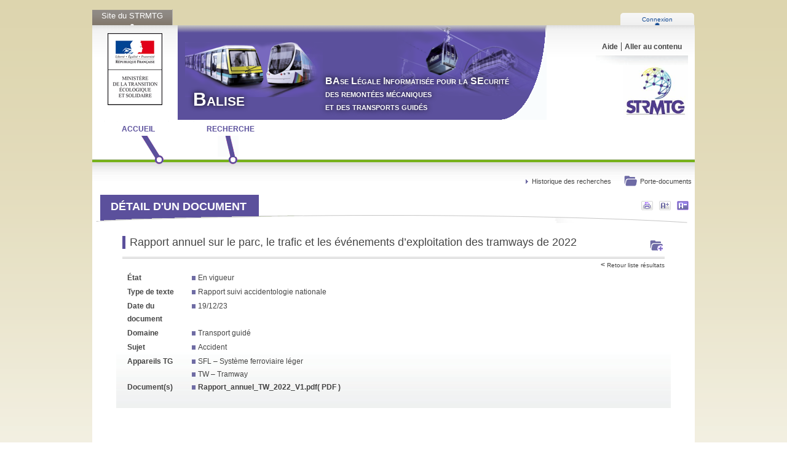

--- FILE ---
content_type: text/html;charset=UTF-8
request_url: https://balise.documentation.developpement-durable.gouv.fr/document.html?id=Balise-0065942
body_size: 2079
content:

<!DOCTYPE html>

<html xmlns="http://www.w3.org/1999/xhtml" lang="fr"><head><meta charset="utf-8" /><title>Rapport annuel sur le parc, le trafic et les événements d’exploitation des tramways de 2022 - Balise - Ministère de l’Écologie, du Développement durable et de l’Énergie</title><link rel="stylesheet" href="css/pandoc-base.css" /><link rel="stylesheet" href="css/color-purple.css" /><link rel="stylesheet" href="css/local.css" /><link rel="stylesheet" type="text/css" href="css/jquery-ui/jquery-ui-1.10.3.custom.css" media="screen" title="Normal" /><script type="text/javascript" src="js/jquery-ui/jquery-1.10.1.min.js"> </script><script type="text/javascript" src="js/jquery-ui/jquery-ui-1.10.3.custom.min.js"> </script><script type="text/javascript" src="js/modernizr/modernizr.custom.70630.js"> </script><script type="text/javascript" src="js/webshims/polyfiller.js"> </script><script>
			//implement all unsupported features || call polyfill before DOM-Ready to implement everything as soon and as fast as possible
			$.webshims.polyfill('forms forms-ext');
			//or load only specific features you need
			//$.webshims.polyfill('forms json-storage');
			$(function(){
				 //use all implemented API-features on DOM-ready 
			});
		</script><script type="text/javascript" src="js/suggest.js"> </script><script type="text/javascript" src="js/search-actions.js"> </script><script type="text/javascript" src="js/pandoc.js"> </script><script type="text/javascript" src="js/common.js"> </script><meta http-equiv="Content-Type" content="text/html; charset=UTF-8" /></head><body><div class="container"><div class="container"><div class="onglet_bk"><a href="http://www.strmtg.developpement-durable.gouv.fr/" target="_blank">Site du STRMTG</a></div><div class="onglet"><a href="login">Connexion</a></div><br class="clear" /></div><div class="container page"><div class="container tete"><a href="http://www.developpement-durable.gouv.fr/"><img src="images/bm.png" alt="logo MEEM" /></a><a href="index.html"><div id="titrepage"><span>Balise</span><div class="local-rightcolheader"><h2><strong>BA</strong>se <strong>L</strong>égale <strong>I</strong>nformatisée pour la <strong>SE</strong>curité<br />
				des remontées mécaniques<br />
				et des transports guidés</h2></div></div></a><div class="menu-head"><ul><li><a href="aide.html">Aide</a></li><li class="leftpipe"><a href="#contenu" accesskey="s">Aller au contenu</a></li></ul></div></div><div class="container menu"><ul><li><a class="m1" href="index.html"><span>Accueil</span></a></li><li><a class="m2" href="recherche.html"><span>Recherche</span></a></li></ul></div><div class="container middle-bar"><div class="ariane"> </div><div class="search-tools"><a class="basket" href="panier.html"><span> </span>Porte-documents</a><a class="histo" href="historique.html">Historique des recherches</a></div></div><br class="clear" /><div class="container corp" id="contenu"><div class="header-corp"><div class="tools"><a href="javascript:print();" class="print" title="Imprimer la page"> </a><a href="#" class="pplus" title="Agrandir la taille du texte" onclick="$('*').stop().animate({fontSize: '+=1pt'},300);"> </a><a href="#" class="pmoins" title="Réduire la taille du texte" onclick="$('*').stop().animate({fontSize: '-=1pt'},300);"> </a></div><h1 class="box">Détail d'un document</h1></div><div class="container"><div class="filler"> </div><div class="container"><div class="module doc"><h1>Rapport annuel sur le parc, le trafic et les événements d’exploitation des tramways de 2022</h1><a class="AddToBasket" data-basket-action="addCurrent" data-basket-value="Balise-0065942" title="Ajouter au porte-documents" href="#"> </a><hr /><div class="retour"><a href="?">Retour liste résultats</a>         </div><div class="ligne"><div class="en1"><div class="champ"><span class="clef">État</span><ul class="valeur"><li><a href="resultats.html?etats=%22En+vigueur%22">En vigueur</a></li></ul></div><div class="champ"><span class="clef">Type de texte</span><ul class="valeur"><li><a href="resultats.html?type_texte=%22Rapport+suivi+accidentologie+nationale%22">Rapport suivi accidentologie nationale</a></li></ul></div><div class="champ"><span class="clef">Date du document</span><ul class="valeur"><li>19/12/23</li></ul></div><div class="champ"><span class="clef">Domaine</span><ul class="valeur"><li><a href="resultats.html?domaine=%22Transport+guid%C3%A9%22">Transport guidé</a></li></ul></div><div class="champ"><span class="clef">Sujet</span><ul class="valeur"><li><a href="resultats.html?sujets=%22Accident%22">Accident</a></li></ul></div>
				 
			
				 
			
				 
			
				 
			<div class="champ"><span class="clef">Appareils TG</span><ul class="valeur"><li><a href="resultats.html?appareils=%22SFL+%E2%80%93+Syst%C3%A8me+ferroviaire+l%C3%A9ger%22">SFL – Système ferroviaire léger</a></li><li><a href="resultats.html?appareils=%22TW+%E2%80%93+Tramway%22">TW – Tramway</a></li></ul></div><div class="champ"><span class="clef">Document(s)</span><ul class="valeur"><li><a class="pj" target="_blank" href="docs/Balise/0065/Balise-0065942/Rapport_annuel_TW_2022_V1.pdf">Rapport_annuel_TW_2022_V1.pdf<span class="docformat">( PDF )</span></a></li></ul></div></div></div><br class="clear" /><br class="clear" /></div></div><br class="clear" /></div></div><br class="clear" /><br class="space" /><br class="clear" /><div class="container pied"><h3><span class="switch_menu close">Accès direct aux rubriques</span></h3><br class="clear" /><div class="footer"><div class="menu-footer"><h4><a href="recherche.html">Recherche</a></h4></div></div><br class="space" /><br class="clear" /><br class="space" /><br class="clear" /><div class="container copyright">© Ministère de la Transition écologique et solidaire</div></div></div><div class="container bottom-links">| <span><a href="mentions-legales.html">Mentions légales</a></span> |<span><a href="contacts.html">Contacts</a></span> |<span><a href="contacts.html">Signaler une erreur</a></span> |</div></div></body></html>


--- FILE ---
content_type: text/css
request_url: https://balise.documentation.developpement-durable.gouv.fr/css/color-purple.css
body_size: 917
content:
	.bgcolortheme{
		background-color:#5b509c;
	}

	.tete #titrepage {
		/* Activer localement pour un titre sans image */
		background: #5b509c url("../images/masque-titre-2.png") no-repeat scroll right top ;
	}
/*
	.menu{
		background: transparent url("../images/bg_menu_bottom_purple.gif") repeat-x scroll center bottom;
	}
*/
	.menu ul li a{
		color: #5b509c;
	}
	/*	
	.m1:hover{ background:url(../images/menu_main_purple.png) 0px 101px; }
	.m1{ background:url(../images/menu_main_purple.png) 0px 2px; }
	.m2:hover{ background:url(../images/menu_main_purple.png) -150px 101px; }
	.m2{ background:url(../images/menu_main_purple.png) -150px 2px; }
	.m3:hover{ background:url(../images/menu_main_purple.png) -300px 101px; }
	.m3{ background:url(../images/menu_main_purple.png) -300px 2px; }
	.m4:hover{ background:url(../images/menu_main_purple.png) -450px 101px; }
	.m4{ background:url(../images/menu_main_purple.png) -450px 2px; }
	.m5:hover{ background:url(../images/menu_main_purple.png) -600px 101px; }
	.m5{ background:url(../images/menu_main_purple.png) -600px 2px; }
	*/
	
	.m1:hover{ background:url(../images/menu-purple-base-green.png) 0px 101px; }
	.m1{ background:url(../images/menu-purple-base-green.png) 0px 2px; }
	.m2:hover{ background:url(../images/menu-purple-base-green.png) -150px 101px; }
	.m2{ background:url(../images/menu-purple-base-green.png) -150px 2px; }
	.m3:hover{ background:url(../images/menu-purple-base-green.png) -300px 101px; }
	.m3{ background:url(../images/menu-purple-base-green.png) -300px 2px; }
	.m4:hover{ background:url(../images/menu-purple-base-green.png) -450px 101px; }
	.m4{ background:url(../images/menu-purple-base-green.png) -450px 2px; }
	.m5:hover{ background:url(../images/menu-purple-base-green.png) -600px 101px; }
	.m5{ background:url(../images/menu-purple-base-green.png) -600px 2px; }

	.search-tools .basket span{ 
		background: transparent url("../images/porte-document-purple.png") -1px -1px no-repeat;
	}
	
	.search-tools .histo{
		background: transparent url("../images/puce_purple_right.gif") no-repeat scroll 5px;
	}
	
	.stick{
		border-left:solid #5b509c 5px;
		color:#5b509c;
	}
	
	.box{
		background:#5b509c url("../images/bg_bloc3c_head_empty.png");
	}
	
	a.print{ background: transparent url("../images/panier-3.png") no-repeat; }
	a.print{ background: transparent url("../images/pict_actionprint_purple.gif") no-repeat; }
	a.pmoins{ background: transparent url("../images/pict_actionsmaller_purple.gif") no-repeat; }
	a.pplus{ background: transparent url("../images/pict_actionlarger_purple.gif") no-repeat; }
	
	.widget ul li, .colorwidget ul li{
		background:transparent url("../images/puce_purple_right.gif") no-repeat scroll 8px 7px;
	}
	
	.colorwidget h2{
		color: #5b509c;
		border-bottom:3px solid #5b509c;
	}
	
	.menu-bottom h4{
		color:#7AB51E;
	}
	
	.module h2, .aroundTitle h2, span.title, .module h1{
		border-left:solid #5b509c 5px;

	}
	
	.liste ul li{
		background: url("../images/puce_purple_square.png") no-repeat scroll 6px 7px transparent;
	}
	
	.blocimage{
		background:#5b509c 0 0 no-repeat;
	}
	
	.formline .left{
		color:#5b509c;
	}
	
	.formline button.submit{
		background: transparent url("../images/btn_rechercher-purple.png") no-repeat;
	}
	
	.form button.submit:active{ background: transparent url("../images/btn_rechercher_hover-purple.png") no-repeat; }
	
	.AddToBasket{ background:transparent url("../images/ajout-porte-document-purple.png") 0 bottom no-repeat; }
	.printSelected{ background:transparent url("../images/imprimante-purple.png") 0 bottom no-repeat; }
	.sendSelected{ background:transparent url("../images/enveloppe-purple.png") 0 bottom no-repeat; }
	.deleteSelected{ background:transparent url("../images/suppression-purple.png") 0 bottom no-repeat; }
	
	.thesaurus {
		background: transparent url("../images/index_purple.gif") no-repeat;
	}

	.valeur li{
		background: url("../images/puce_purple_square.png") no-repeat scroll 0px 7px transparent;
	}
	
	.contenu p.warn{
/*
		background-color:  #f2f1f7; 
*/
		background-color:  #dfdbef; 
	}


	
	


--- FILE ---
content_type: text/css
request_url: https://balise.documentation.developpement-durable.gouv.fr/css/local.css
body_size: 455
content:
.tete #titrepage {
    /*
    background-image: url("../images/balise-1.jpg");
    background-image: url("../images/balise-2.jpg");
    background-image: url("../images/balise-3.jpg");
    background-image: url("../images/balise-4.jpg");
    background-image: url("../images/balise-5.jpg");
    background-image: url("../images/balise-6.jpg");
	background: #5b509c url("../images/balise-moa.png") no-repeat scroll right top ;
	background: #5b509c url("../images/balise-moa-2.png") no-repeat scroll right top ;
    */
	background: #5b509c url("../images/balise-moa-4.png") no-repeat scroll right top ;
}
.menu-head {
    background: transparent url("../images/strmtg-logo.png") no-repeat bottom right;
}

div.balise-radio-type{
	margin:auto;
	width:53%;
}

div.balise-radio-type label{
	font-size:11px;
}

.blocimage-logo-balise{
	background:#5b509c url("../images/logo-balise.png") 0 0 no-repeat;
}


.contenu p { text-indent:0px; }

.contenu h2 {
	margin:0px;
}

.tete #titrepage span{
/*
	margin-top:20px;
*/
	text-shadow: 0 0 9px #000;
}

.local-rightcolheader{
	width:60%;
	height:154px;
	float:right;
	text-shadow: 0 0 9px #000;
}

.local-rightcolheader h2, .local-rightcolheader h2 strong{
	font-size: 16px;
	color: #FFF;
	font-weight: bold;
	font-variant: small-caps;
	margin: 80px 0px 0px 0px;
}


